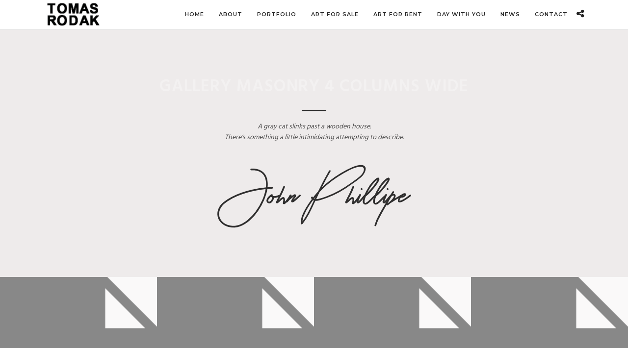

--- FILE ---
content_type: text/html; charset=UTF-8
request_url: https://www.tomasrodak.ch/galleries/gallery-masonry-4-columns-wide/
body_size: 17442
content:
<!DOCTYPE html>
<html dir="ltr" lang="de-DE" prefix="og: https://ogp.me/ns#"  data-menu="leftalign">
<head>

<link rel="profile" href="http://gmpg.org/xfn/11" />
<link rel="pingback" href="https://www.tomasrodak.ch/xmlrpc.php" />

 

<title>Gallery Masonry 4 Columns Wide - Tomas Rodak</title>

		<!-- All in One SEO 4.8.2 - aioseo.com -->
	<meta name="description" content="A gray cat slinks past a wooden house. There&#039;s something a little intimidating attempting to describe." />
	<meta name="robots" content="max-image-preview:large" />
	<link rel="canonical" href="https://www.tomasrodak.ch/galleries/gallery-masonry-4-columns-wide/" />
	<meta name="generator" content="All in One SEO (AIOSEO) 4.8.2" />
		<meta property="og:locale" content="de_DE" />
		<meta property="og:site_name" content="Tomas Rodak - TOMas Rodak photoART: Moments of beauty I have captured just for you." />
		<meta property="og:type" content="article" />
		<meta property="og:title" content="Gallery Masonry 4 Columns Wide - Tomas Rodak" />
		<meta property="og:description" content="A gray cat slinks past a wooden house. There&#039;s something a little intimidating attempting to describe." />
		<meta property="og:url" content="https://www.tomasrodak.ch/galleries/gallery-masonry-4-columns-wide/" />
		<meta property="article:published_time" content="2015-06-25T14:58:31+00:00" />
		<meta property="article:modified_time" content="2015-06-25T14:58:31+00:00" />
		<meta name="twitter:card" content="summary" />
		<meta name="twitter:title" content="Gallery Masonry 4 Columns Wide - Tomas Rodak" />
		<meta name="twitter:description" content="A gray cat slinks past a wooden house. There&#039;s something a little intimidating attempting to describe." />
		<script type="application/ld+json" class="aioseo-schema">
			{"@context":"https:\/\/schema.org","@graph":[{"@type":"BreadcrumbList","@id":"https:\/\/www.tomasrodak.ch\/galleries\/gallery-masonry-4-columns-wide\/#breadcrumblist","itemListElement":[{"@type":"ListItem","@id":"https:\/\/www.tomasrodak.ch\/#listItem","position":1,"name":"Zu Hause","item":"https:\/\/www.tomasrodak.ch\/","nextItem":{"@type":"ListItem","@id":"https:\/\/www.tomasrodak.ch\/galleries\/gallery-masonry-4-columns-wide\/#listItem","name":"Gallery Masonry 4 Columns Wide"}},{"@type":"ListItem","@id":"https:\/\/www.tomasrodak.ch\/galleries\/gallery-masonry-4-columns-wide\/#listItem","position":2,"name":"Gallery Masonry 4 Columns Wide","previousItem":{"@type":"ListItem","@id":"https:\/\/www.tomasrodak.ch\/#listItem","name":"Zu Hause"}}]},{"@type":"Person","@id":"https:\/\/www.tomasrodak.ch\/#person","name":"Tomas Rodak","image":{"@type":"ImageObject","@id":"https:\/\/www.tomasrodak.ch\/galleries\/gallery-masonry-4-columns-wide\/#personImage","url":"https:\/\/secure.gravatar.com\/avatar\/84c2326a710a55e97bfb95d427d8103e?s=96&d=mm&r=g","width":96,"height":96,"caption":"Tomas Rodak"},"sameAs":["https:\/\/www.instagram.com\/tomasrodak\/"]},{"@type":"WebPage","@id":"https:\/\/www.tomasrodak.ch\/galleries\/gallery-masonry-4-columns-wide\/#webpage","url":"https:\/\/www.tomasrodak.ch\/galleries\/gallery-masonry-4-columns-wide\/","name":"Gallery Masonry 4 Columns Wide - Tomas Rodak","description":"A gray cat slinks past a wooden house. There's something a little intimidating attempting to describe.","inLanguage":"de-DE","isPartOf":{"@id":"https:\/\/www.tomasrodak.ch\/#website"},"breadcrumb":{"@id":"https:\/\/www.tomasrodak.ch\/galleries\/gallery-masonry-4-columns-wide\/#breadcrumblist"},"datePublished":"2015-06-25T14:58:31+02:00","dateModified":"2015-06-25T14:58:31+02:00"},{"@type":"WebSite","@id":"https:\/\/www.tomasrodak.ch\/#website","url":"https:\/\/www.tomasrodak.ch\/","name":"Tomas Rodak","description":"TOMas Rodak photoART: Moments of beauty I have captured just for you.","inLanguage":"de-DE","publisher":{"@id":"https:\/\/www.tomasrodak.ch\/#person"}}]}
		</script>
		<!-- All in One SEO -->

<link rel='dns-prefetch' href='//www.tomasrodak.ch' />
<link rel='dns-prefetch' href='//www.googletagmanager.com' />
<link rel='dns-prefetch' href='//fonts.googleapis.com' />
<link rel="alternate" type="application/rss+xml" title="Tomas Rodak &raquo; Feed" href="https://www.tomasrodak.ch/feed/" />
<link rel="alternate" type="application/rss+xml" title="Tomas Rodak &raquo; Kommentar-Feed" href="https://www.tomasrodak.ch/comments/feed/" />
<meta charset="UTF-8" /><meta name="viewport" content="width=device-width, initial-scale=1, maximum-scale=1" /><meta name="format-detection" content="telephone=no"><meta property="og:type" content="article" /><meta property="og:type" content="article" /><meta property="og:title" content="Gallery Masonry 4 Columns Wide"/><meta property="og:url" content="https://www.tomasrodak.ch/galleries/gallery-masonry-4-columns-wide/"/>		<!-- This site uses the Google Analytics by MonsterInsights plugin v9.5.3 - Using Analytics tracking - https://www.monsterinsights.com/ -->
							<script src="//www.googletagmanager.com/gtag/js?id=G-RKK4TBP3XS"  data-cfasync="false" data-wpfc-render="false" type="text/javascript" async></script>
			<script data-cfasync="false" data-wpfc-render="false" type="text/javascript">
				var mi_version = '9.5.3';
				var mi_track_user = true;
				var mi_no_track_reason = '';
								var MonsterInsightsDefaultLocations = {"page_location":"https:\/\/www.tomasrodak.ch\/galleries\/gallery-masonry-4-columns-wide\/"};
				if ( typeof MonsterInsightsPrivacyGuardFilter === 'function' ) {
					var MonsterInsightsLocations = (typeof MonsterInsightsExcludeQuery === 'object') ? MonsterInsightsPrivacyGuardFilter( MonsterInsightsExcludeQuery ) : MonsterInsightsPrivacyGuardFilter( MonsterInsightsDefaultLocations );
				} else {
					var MonsterInsightsLocations = (typeof MonsterInsightsExcludeQuery === 'object') ? MonsterInsightsExcludeQuery : MonsterInsightsDefaultLocations;
				}

								var disableStrs = [
										'ga-disable-G-RKK4TBP3XS',
									];

				/* Function to detect opted out users */
				function __gtagTrackerIsOptedOut() {
					for (var index = 0; index < disableStrs.length; index++) {
						if (document.cookie.indexOf(disableStrs[index] + '=true') > -1) {
							return true;
						}
					}

					return false;
				}

				/* Disable tracking if the opt-out cookie exists. */
				if (__gtagTrackerIsOptedOut()) {
					for (var index = 0; index < disableStrs.length; index++) {
						window[disableStrs[index]] = true;
					}
				}

				/* Opt-out function */
				function __gtagTrackerOptout() {
					for (var index = 0; index < disableStrs.length; index++) {
						document.cookie = disableStrs[index] + '=true; expires=Thu, 31 Dec 2099 23:59:59 UTC; path=/';
						window[disableStrs[index]] = true;
					}
				}

				if ('undefined' === typeof gaOptout) {
					function gaOptout() {
						__gtagTrackerOptout();
					}
				}
								window.dataLayer = window.dataLayer || [];

				window.MonsterInsightsDualTracker = {
					helpers: {},
					trackers: {},
				};
				if (mi_track_user) {
					function __gtagDataLayer() {
						dataLayer.push(arguments);
					}

					function __gtagTracker(type, name, parameters) {
						if (!parameters) {
							parameters = {};
						}

						if (parameters.send_to) {
							__gtagDataLayer.apply(null, arguments);
							return;
						}

						if (type === 'event') {
														parameters.send_to = monsterinsights_frontend.v4_id;
							var hookName = name;
							if (typeof parameters['event_category'] !== 'undefined') {
								hookName = parameters['event_category'] + ':' + name;
							}

							if (typeof MonsterInsightsDualTracker.trackers[hookName] !== 'undefined') {
								MonsterInsightsDualTracker.trackers[hookName](parameters);
							} else {
								__gtagDataLayer('event', name, parameters);
							}
							
						} else {
							__gtagDataLayer.apply(null, arguments);
						}
					}

					__gtagTracker('js', new Date());
					__gtagTracker('set', {
						'developer_id.dZGIzZG': true,
											});
					if ( MonsterInsightsLocations.page_location ) {
						__gtagTracker('set', MonsterInsightsLocations);
					}
										__gtagTracker('config', 'G-RKK4TBP3XS', {"forceSSL":"true","link_attribution":"true"} );
															window.gtag = __gtagTracker;										(function () {
						/* https://developers.google.com/analytics/devguides/collection/analyticsjs/ */
						/* ga and __gaTracker compatibility shim. */
						var noopfn = function () {
							return null;
						};
						var newtracker = function () {
							return new Tracker();
						};
						var Tracker = function () {
							return null;
						};
						var p = Tracker.prototype;
						p.get = noopfn;
						p.set = noopfn;
						p.send = function () {
							var args = Array.prototype.slice.call(arguments);
							args.unshift('send');
							__gaTracker.apply(null, args);
						};
						var __gaTracker = function () {
							var len = arguments.length;
							if (len === 0) {
								return;
							}
							var f = arguments[len - 1];
							if (typeof f !== 'object' || f === null || typeof f.hitCallback !== 'function') {
								if ('send' === arguments[0]) {
									var hitConverted, hitObject = false, action;
									if ('event' === arguments[1]) {
										if ('undefined' !== typeof arguments[3]) {
											hitObject = {
												'eventAction': arguments[3],
												'eventCategory': arguments[2],
												'eventLabel': arguments[4],
												'value': arguments[5] ? arguments[5] : 1,
											}
										}
									}
									if ('pageview' === arguments[1]) {
										if ('undefined' !== typeof arguments[2]) {
											hitObject = {
												'eventAction': 'page_view',
												'page_path': arguments[2],
											}
										}
									}
									if (typeof arguments[2] === 'object') {
										hitObject = arguments[2];
									}
									if (typeof arguments[5] === 'object') {
										Object.assign(hitObject, arguments[5]);
									}
									if ('undefined' !== typeof arguments[1].hitType) {
										hitObject = arguments[1];
										if ('pageview' === hitObject.hitType) {
											hitObject.eventAction = 'page_view';
										}
									}
									if (hitObject) {
										action = 'timing' === arguments[1].hitType ? 'timing_complete' : hitObject.eventAction;
										hitConverted = mapArgs(hitObject);
										__gtagTracker('event', action, hitConverted);
									}
								}
								return;
							}

							function mapArgs(args) {
								var arg, hit = {};
								var gaMap = {
									'eventCategory': 'event_category',
									'eventAction': 'event_action',
									'eventLabel': 'event_label',
									'eventValue': 'event_value',
									'nonInteraction': 'non_interaction',
									'timingCategory': 'event_category',
									'timingVar': 'name',
									'timingValue': 'value',
									'timingLabel': 'event_label',
									'page': 'page_path',
									'location': 'page_location',
									'title': 'page_title',
									'referrer' : 'page_referrer',
								};
								for (arg in args) {
																		if (!(!args.hasOwnProperty(arg) || !gaMap.hasOwnProperty(arg))) {
										hit[gaMap[arg]] = args[arg];
									} else {
										hit[arg] = args[arg];
									}
								}
								return hit;
							}

							try {
								f.hitCallback();
							} catch (ex) {
							}
						};
						__gaTracker.create = newtracker;
						__gaTracker.getByName = newtracker;
						__gaTracker.getAll = function () {
							return [];
						};
						__gaTracker.remove = noopfn;
						__gaTracker.loaded = true;
						window['__gaTracker'] = __gaTracker;
					})();
									} else {
										console.log("");
					(function () {
						function __gtagTracker() {
							return null;
						}

						window['__gtagTracker'] = __gtagTracker;
						window['gtag'] = __gtagTracker;
					})();
									}
			</script>
				<!-- / Google Analytics by MonsterInsights -->
		<script type="text/javascript">
/* <![CDATA[ */
window._wpemojiSettings = {"baseUrl":"https:\/\/s.w.org\/images\/core\/emoji\/15.0.3\/72x72\/","ext":".png","svgUrl":"https:\/\/s.w.org\/images\/core\/emoji\/15.0.3\/svg\/","svgExt":".svg","source":{"concatemoji":"https:\/\/www.tomasrodak.ch\/wp-includes\/js\/wp-emoji-release.min.js"}};
/*! This file is auto-generated */
!function(i,n){var o,s,e;function c(e){try{var t={supportTests:e,timestamp:(new Date).valueOf()};sessionStorage.setItem(o,JSON.stringify(t))}catch(e){}}function p(e,t,n){e.clearRect(0,0,e.canvas.width,e.canvas.height),e.fillText(t,0,0);var t=new Uint32Array(e.getImageData(0,0,e.canvas.width,e.canvas.height).data),r=(e.clearRect(0,0,e.canvas.width,e.canvas.height),e.fillText(n,0,0),new Uint32Array(e.getImageData(0,0,e.canvas.width,e.canvas.height).data));return t.every(function(e,t){return e===r[t]})}function u(e,t,n){switch(t){case"flag":return n(e,"\ud83c\udff3\ufe0f\u200d\u26a7\ufe0f","\ud83c\udff3\ufe0f\u200b\u26a7\ufe0f")?!1:!n(e,"\ud83c\uddfa\ud83c\uddf3","\ud83c\uddfa\u200b\ud83c\uddf3")&&!n(e,"\ud83c\udff4\udb40\udc67\udb40\udc62\udb40\udc65\udb40\udc6e\udb40\udc67\udb40\udc7f","\ud83c\udff4\u200b\udb40\udc67\u200b\udb40\udc62\u200b\udb40\udc65\u200b\udb40\udc6e\u200b\udb40\udc67\u200b\udb40\udc7f");case"emoji":return!n(e,"\ud83d\udc26\u200d\u2b1b","\ud83d\udc26\u200b\u2b1b")}return!1}function f(e,t,n){var r="undefined"!=typeof WorkerGlobalScope&&self instanceof WorkerGlobalScope?new OffscreenCanvas(300,150):i.createElement("canvas"),a=r.getContext("2d",{willReadFrequently:!0}),o=(a.textBaseline="top",a.font="600 32px Arial",{});return e.forEach(function(e){o[e]=t(a,e,n)}),o}function t(e){var t=i.createElement("script");t.src=e,t.defer=!0,i.head.appendChild(t)}"undefined"!=typeof Promise&&(o="wpEmojiSettingsSupports",s=["flag","emoji"],n.supports={everything:!0,everythingExceptFlag:!0},e=new Promise(function(e){i.addEventListener("DOMContentLoaded",e,{once:!0})}),new Promise(function(t){var n=function(){try{var e=JSON.parse(sessionStorage.getItem(o));if("object"==typeof e&&"number"==typeof e.timestamp&&(new Date).valueOf()<e.timestamp+604800&&"object"==typeof e.supportTests)return e.supportTests}catch(e){}return null}();if(!n){if("undefined"!=typeof Worker&&"undefined"!=typeof OffscreenCanvas&&"undefined"!=typeof URL&&URL.createObjectURL&&"undefined"!=typeof Blob)try{var e="postMessage("+f.toString()+"("+[JSON.stringify(s),u.toString(),p.toString()].join(",")+"));",r=new Blob([e],{type:"text/javascript"}),a=new Worker(URL.createObjectURL(r),{name:"wpTestEmojiSupports"});return void(a.onmessage=function(e){c(n=e.data),a.terminate(),t(n)})}catch(e){}c(n=f(s,u,p))}t(n)}).then(function(e){for(var t in e)n.supports[t]=e[t],n.supports.everything=n.supports.everything&&n.supports[t],"flag"!==t&&(n.supports.everythingExceptFlag=n.supports.everythingExceptFlag&&n.supports[t]);n.supports.everythingExceptFlag=n.supports.everythingExceptFlag&&!n.supports.flag,n.DOMReady=!1,n.readyCallback=function(){n.DOMReady=!0}}).then(function(){return e}).then(function(){var e;n.supports.everything||(n.readyCallback(),(e=n.source||{}).concatemoji?t(e.concatemoji):e.wpemoji&&e.twemoji&&(t(e.twemoji),t(e.wpemoji)))}))}((window,document),window._wpemojiSettings);
/* ]]> */
</script>
<style id='wp-emoji-styles-inline-css' type='text/css'>

	img.wp-smiley, img.emoji {
		display: inline !important;
		border: none !important;
		box-shadow: none !important;
		height: 1em !important;
		width: 1em !important;
		margin: 0 0.07em !important;
		vertical-align: -0.1em !important;
		background: none !important;
		padding: 0 !important;
	}
</style>
<link rel='stylesheet' id='wp-block-library-css' href='https://www.tomasrodak.ch/wp-includes/css/dist/block-library/style.min.css' type='text/css' media='all' />
<style id='classic-theme-styles-inline-css' type='text/css'>
/*! This file is auto-generated */
.wp-block-button__link{color:#fff;background-color:#32373c;border-radius:9999px;box-shadow:none;text-decoration:none;padding:calc(.667em + 2px) calc(1.333em + 2px);font-size:1.125em}.wp-block-file__button{background:#32373c;color:#fff;text-decoration:none}
</style>
<style id='global-styles-inline-css' type='text/css'>
:root{--wp--preset--aspect-ratio--square: 1;--wp--preset--aspect-ratio--4-3: 4/3;--wp--preset--aspect-ratio--3-4: 3/4;--wp--preset--aspect-ratio--3-2: 3/2;--wp--preset--aspect-ratio--2-3: 2/3;--wp--preset--aspect-ratio--16-9: 16/9;--wp--preset--aspect-ratio--9-16: 9/16;--wp--preset--color--black: #000000;--wp--preset--color--cyan-bluish-gray: #abb8c3;--wp--preset--color--white: #ffffff;--wp--preset--color--pale-pink: #f78da7;--wp--preset--color--vivid-red: #cf2e2e;--wp--preset--color--luminous-vivid-orange: #ff6900;--wp--preset--color--luminous-vivid-amber: #fcb900;--wp--preset--color--light-green-cyan: #7bdcb5;--wp--preset--color--vivid-green-cyan: #00d084;--wp--preset--color--pale-cyan-blue: #8ed1fc;--wp--preset--color--vivid-cyan-blue: #0693e3;--wp--preset--color--vivid-purple: #9b51e0;--wp--preset--gradient--vivid-cyan-blue-to-vivid-purple: linear-gradient(135deg,rgba(6,147,227,1) 0%,rgb(155,81,224) 100%);--wp--preset--gradient--light-green-cyan-to-vivid-green-cyan: linear-gradient(135deg,rgb(122,220,180) 0%,rgb(0,208,130) 100%);--wp--preset--gradient--luminous-vivid-amber-to-luminous-vivid-orange: linear-gradient(135deg,rgba(252,185,0,1) 0%,rgba(255,105,0,1) 100%);--wp--preset--gradient--luminous-vivid-orange-to-vivid-red: linear-gradient(135deg,rgba(255,105,0,1) 0%,rgb(207,46,46) 100%);--wp--preset--gradient--very-light-gray-to-cyan-bluish-gray: linear-gradient(135deg,rgb(238,238,238) 0%,rgb(169,184,195) 100%);--wp--preset--gradient--cool-to-warm-spectrum: linear-gradient(135deg,rgb(74,234,220) 0%,rgb(151,120,209) 20%,rgb(207,42,186) 40%,rgb(238,44,130) 60%,rgb(251,105,98) 80%,rgb(254,248,76) 100%);--wp--preset--gradient--blush-light-purple: linear-gradient(135deg,rgb(255,206,236) 0%,rgb(152,150,240) 100%);--wp--preset--gradient--blush-bordeaux: linear-gradient(135deg,rgb(254,205,165) 0%,rgb(254,45,45) 50%,rgb(107,0,62) 100%);--wp--preset--gradient--luminous-dusk: linear-gradient(135deg,rgb(255,203,112) 0%,rgb(199,81,192) 50%,rgb(65,88,208) 100%);--wp--preset--gradient--pale-ocean: linear-gradient(135deg,rgb(255,245,203) 0%,rgb(182,227,212) 50%,rgb(51,167,181) 100%);--wp--preset--gradient--electric-grass: linear-gradient(135deg,rgb(202,248,128) 0%,rgb(113,206,126) 100%);--wp--preset--gradient--midnight: linear-gradient(135deg,rgb(2,3,129) 0%,rgb(40,116,252) 100%);--wp--preset--font-size--small: 13px;--wp--preset--font-size--medium: 20px;--wp--preset--font-size--large: 36px;--wp--preset--font-size--x-large: 42px;--wp--preset--spacing--20: 0.44rem;--wp--preset--spacing--30: 0.67rem;--wp--preset--spacing--40: 1rem;--wp--preset--spacing--50: 1.5rem;--wp--preset--spacing--60: 2.25rem;--wp--preset--spacing--70: 3.38rem;--wp--preset--spacing--80: 5.06rem;--wp--preset--shadow--natural: 6px 6px 9px rgba(0, 0, 0, 0.2);--wp--preset--shadow--deep: 12px 12px 50px rgba(0, 0, 0, 0.4);--wp--preset--shadow--sharp: 6px 6px 0px rgba(0, 0, 0, 0.2);--wp--preset--shadow--outlined: 6px 6px 0px -3px rgba(255, 255, 255, 1), 6px 6px rgba(0, 0, 0, 1);--wp--preset--shadow--crisp: 6px 6px 0px rgba(0, 0, 0, 1);}:where(.is-layout-flex){gap: 0.5em;}:where(.is-layout-grid){gap: 0.5em;}body .is-layout-flex{display: flex;}.is-layout-flex{flex-wrap: wrap;align-items: center;}.is-layout-flex > :is(*, div){margin: 0;}body .is-layout-grid{display: grid;}.is-layout-grid > :is(*, div){margin: 0;}:where(.wp-block-columns.is-layout-flex){gap: 2em;}:where(.wp-block-columns.is-layout-grid){gap: 2em;}:where(.wp-block-post-template.is-layout-flex){gap: 1.25em;}:where(.wp-block-post-template.is-layout-grid){gap: 1.25em;}.has-black-color{color: var(--wp--preset--color--black) !important;}.has-cyan-bluish-gray-color{color: var(--wp--preset--color--cyan-bluish-gray) !important;}.has-white-color{color: var(--wp--preset--color--white) !important;}.has-pale-pink-color{color: var(--wp--preset--color--pale-pink) !important;}.has-vivid-red-color{color: var(--wp--preset--color--vivid-red) !important;}.has-luminous-vivid-orange-color{color: var(--wp--preset--color--luminous-vivid-orange) !important;}.has-luminous-vivid-amber-color{color: var(--wp--preset--color--luminous-vivid-amber) !important;}.has-light-green-cyan-color{color: var(--wp--preset--color--light-green-cyan) !important;}.has-vivid-green-cyan-color{color: var(--wp--preset--color--vivid-green-cyan) !important;}.has-pale-cyan-blue-color{color: var(--wp--preset--color--pale-cyan-blue) !important;}.has-vivid-cyan-blue-color{color: var(--wp--preset--color--vivid-cyan-blue) !important;}.has-vivid-purple-color{color: var(--wp--preset--color--vivid-purple) !important;}.has-black-background-color{background-color: var(--wp--preset--color--black) !important;}.has-cyan-bluish-gray-background-color{background-color: var(--wp--preset--color--cyan-bluish-gray) !important;}.has-white-background-color{background-color: var(--wp--preset--color--white) !important;}.has-pale-pink-background-color{background-color: var(--wp--preset--color--pale-pink) !important;}.has-vivid-red-background-color{background-color: var(--wp--preset--color--vivid-red) !important;}.has-luminous-vivid-orange-background-color{background-color: var(--wp--preset--color--luminous-vivid-orange) !important;}.has-luminous-vivid-amber-background-color{background-color: var(--wp--preset--color--luminous-vivid-amber) !important;}.has-light-green-cyan-background-color{background-color: var(--wp--preset--color--light-green-cyan) !important;}.has-vivid-green-cyan-background-color{background-color: var(--wp--preset--color--vivid-green-cyan) !important;}.has-pale-cyan-blue-background-color{background-color: var(--wp--preset--color--pale-cyan-blue) !important;}.has-vivid-cyan-blue-background-color{background-color: var(--wp--preset--color--vivid-cyan-blue) !important;}.has-vivid-purple-background-color{background-color: var(--wp--preset--color--vivid-purple) !important;}.has-black-border-color{border-color: var(--wp--preset--color--black) !important;}.has-cyan-bluish-gray-border-color{border-color: var(--wp--preset--color--cyan-bluish-gray) !important;}.has-white-border-color{border-color: var(--wp--preset--color--white) !important;}.has-pale-pink-border-color{border-color: var(--wp--preset--color--pale-pink) !important;}.has-vivid-red-border-color{border-color: var(--wp--preset--color--vivid-red) !important;}.has-luminous-vivid-orange-border-color{border-color: var(--wp--preset--color--luminous-vivid-orange) !important;}.has-luminous-vivid-amber-border-color{border-color: var(--wp--preset--color--luminous-vivid-amber) !important;}.has-light-green-cyan-border-color{border-color: var(--wp--preset--color--light-green-cyan) !important;}.has-vivid-green-cyan-border-color{border-color: var(--wp--preset--color--vivid-green-cyan) !important;}.has-pale-cyan-blue-border-color{border-color: var(--wp--preset--color--pale-cyan-blue) !important;}.has-vivid-cyan-blue-border-color{border-color: var(--wp--preset--color--vivid-cyan-blue) !important;}.has-vivid-purple-border-color{border-color: var(--wp--preset--color--vivid-purple) !important;}.has-vivid-cyan-blue-to-vivid-purple-gradient-background{background: var(--wp--preset--gradient--vivid-cyan-blue-to-vivid-purple) !important;}.has-light-green-cyan-to-vivid-green-cyan-gradient-background{background: var(--wp--preset--gradient--light-green-cyan-to-vivid-green-cyan) !important;}.has-luminous-vivid-amber-to-luminous-vivid-orange-gradient-background{background: var(--wp--preset--gradient--luminous-vivid-amber-to-luminous-vivid-orange) !important;}.has-luminous-vivid-orange-to-vivid-red-gradient-background{background: var(--wp--preset--gradient--luminous-vivid-orange-to-vivid-red) !important;}.has-very-light-gray-to-cyan-bluish-gray-gradient-background{background: var(--wp--preset--gradient--very-light-gray-to-cyan-bluish-gray) !important;}.has-cool-to-warm-spectrum-gradient-background{background: var(--wp--preset--gradient--cool-to-warm-spectrum) !important;}.has-blush-light-purple-gradient-background{background: var(--wp--preset--gradient--blush-light-purple) !important;}.has-blush-bordeaux-gradient-background{background: var(--wp--preset--gradient--blush-bordeaux) !important;}.has-luminous-dusk-gradient-background{background: var(--wp--preset--gradient--luminous-dusk) !important;}.has-pale-ocean-gradient-background{background: var(--wp--preset--gradient--pale-ocean) !important;}.has-electric-grass-gradient-background{background: var(--wp--preset--gradient--electric-grass) !important;}.has-midnight-gradient-background{background: var(--wp--preset--gradient--midnight) !important;}.has-small-font-size{font-size: var(--wp--preset--font-size--small) !important;}.has-medium-font-size{font-size: var(--wp--preset--font-size--medium) !important;}.has-large-font-size{font-size: var(--wp--preset--font-size--large) !important;}.has-x-large-font-size{font-size: var(--wp--preset--font-size--x-large) !important;}
:where(.wp-block-post-template.is-layout-flex){gap: 1.25em;}:where(.wp-block-post-template.is-layout-grid){gap: 1.25em;}
:where(.wp-block-columns.is-layout-flex){gap: 2em;}:where(.wp-block-columns.is-layout-grid){gap: 2em;}
:root :where(.wp-block-pullquote){font-size: 1.5em;line-height: 1.6;}
</style>
<link rel='stylesheet' id='photography-reset-css-css' href='https://www.tomasrodak.ch/wp-content/themes/photography/css/reset.css' type='text/css' media='all' />
<link rel='stylesheet' id='photography-wordpress-css-css' href='https://www.tomasrodak.ch/wp-content/themes/photography/css/wordpress.css' type='text/css' media='all' />
<link rel='stylesheet' id='photography-animation-css-css' href='https://www.tomasrodak.ch/wp-content/themes/photography/css/animation.css' type='text/css' media='all' />
<link rel='stylesheet' id='photography-modulobox-css' href='https://www.tomasrodak.ch/wp-content/themes/photography/js/modulobox/modulobox.css' type='text/css' media='all' />
<link rel='stylesheet' id='photography-jquery-ui-css-css' href='https://www.tomasrodak.ch/wp-content/themes/photography/css/jqueryui/custom.css' type='text/css' media='all' />
<link rel='stylesheet' id='photography-flexslider-css' href='https://www.tomasrodak.ch/wp-content/themes/photography/js/flexslider/flexslider.css' type='text/css' media='all' />
<link rel='stylesheet' id='photography-tooltipster-css' href='https://www.tomasrodak.ch/wp-content/themes/photography/css/tooltipster.css' type='text/css' media='all' />
<link rel='stylesheet' id='photography-odometer-theme-css' href='https://www.tomasrodak.ch/wp-content/themes/photography/css/odometer-theme-minimal.css' type='text/css' media='all' />
<link rel='stylesheet' id='photography-hw-parallax.css-css' href='https://www.tomasrodak.ch/wp-content/themes/photography/css/hw-parallax.css' type='text/css' media='all' />
<link rel='stylesheet' id='photography-progressive-image-css' href='https://www.tomasrodak.ch/wp-content/themes/photography/css/progressive-image.css' type='text/css' media='all' />
<link rel='stylesheet' id='photography-screen-css' href='https://www.tomasrodak.ch/wp-content/themes/photography/css/screen.css' type='text/css' media='all' />
<link rel='stylesheet' id='photography-leftalignmenu-css' href='https://www.tomasrodak.ch/wp-content/themes/photography/css/menus/leftalignmenu.css' type='text/css' media='all' />
<link rel='stylesheet' id='photography-fonts-css' href='https://fonts.googleapis.com/css?family=Hind%3A300%2C400%2C600%2C700%2C400italic%7CMontserrat%3A300%2C400%2C600%2C700%2C400italic&#038;subset=latin%2Ccyrillic-ext%2Cgreek-ext%2Ccyrillic' type='text/css' media='all' />
<link rel='stylesheet' id='fontawesome-css' href='https://www.tomasrodak.ch/wp-content/themes/photography/css/font-awesome.min.css' type='text/css' media='all' />
<link rel='stylesheet' id='themify-icons-css' href='https://www.tomasrodak.ch/wp-content/themes/photography/css/themify-icons.css' type='text/css' media='all' />
<link rel='stylesheet' id='photography-custom-css-css' href='https://www.tomasrodak.ch/wp-admin/admin-ajax.php?action=photography_custom_css' type='text/css' media='all' />
<link rel='stylesheet' id='meks_instagram-widget-styles-css' href='https://www.tomasrodak.ch/wp-content/plugins/meks-easy-instagram-widget/css/widget.css' type='text/css' media='all' />
<link rel='stylesheet' id='photography-responsive-css-css' href='https://www.tomasrodak.ch/wp-content/themes/photography/css/grid.css' type='text/css' media='all' />
<link rel='stylesheet' id='kirki_google_fonts-css' href='https://fonts.googleapis.com/css?family=Hind%3A600%2C500%7CMontserrat%3A600%2C500&#038;subset' type='text/css' media='all' />
<link rel='stylesheet' id='kirki-styles-global-css' href='https://www.tomasrodak.ch/wp-content/themes/photography/modules/kirki/assets/css/kirki-styles.css' type='text/css' media='all' />
<style id='kirki-styles-global-inline-css' type='text/css'>
#page_content_wrapper img, .ppb_wrapper img, .portfolio_post_previous a, .portfolio_post_next a, #page_content_wrapper .inner .sidebar_wrapper .sidebar .content img, .page_content_wrapper .inner .sidebar_wrapper .sidebar .content img, .overlay_gallery_wrapper, #menu_wrapper .nav ul li ul, #menu_wrapper div .nav li ul{-webkit-border-radius:10px;-moz-border-radius:10px;border-radius:10px;}body, input[type=text], input[type=email], input[type=url], input[type=password], textarea{font-family:Hind, Helvetica, Arial, sans-serif;}body{font-size:16px;}h1, h2, h3, h4, h5, h6, h7, .post_quote_title, label, strong[itemprop="author"], #page_content_wrapper .posts.blog li a, .page_content_wrapper .posts.blog li a, .post_info_cat, .readmore{font-family:Hind, Helvetica, Arial, sans-serif;}h1, h2, h3, h4, h5, h6, h7, .odometer{font-weight:400;}h1, h2, h3, h4, h5, h6, h7{text-transform:uppercase;letter-spacing:1px;line-height:1.6;}h1{font-size:34px;}h2{font-size:30px;}h3{font-size:26px;}h4{font-size:22px;}h5{font-size:18px;}h6{font-size:16px;}body, #wrapper, #page_content_wrapper.fixed, #gallery_lightbox h2, .slider_wrapper .gallery_image_caption h2, #body_loading_screen, h3#reply-title span, .overlay_gallery_wrapper, .progress_bar_holder, .pricing_wrapper_border, .pagination a, .pagination span, #captcha-wrap .text-box input, #page_caption.split, #page_caption .bg_frame_split{background-color:#faf9f9;}#page_caption.hasbg.split{border-color:#faf9f9;}body, .pagination a, #gallery_lightbox h2, .slider_wrapper .gallery_image_caption h2, .post_info a, #page_content_wrapper.split #copyright, .page_content_wrapper.split #copyright, .ui-state-default a, .ui-state-default a:link, .ui-state-default a:visited{color:#222222;}::selection{background-color:#222222;}::-webkit-input-placeholder{color:#222222;}::-moz-placeholder{color:#222222;}:-ms-input-placeholder{color:#222222;}a{color:#222222;}.filter li a.active, #portfolio_wall_filters li a.active, #portfolio_wall_filters li a:hover, .filter li a:hover{border-color:#222222;}a:hover, a:active, .post_info_comment a i{color:#000000;}h1, h2, h3, h4, h5, h6, h7, pre, code, tt, blockquote, .post_header h5 a, .post_header h3 a, .post_header.grid h6 a, .post_header.fullwidth h4 a, .post_header h5 a, blockquote, .site_loading_logo_item i, .ppb_subtitle, .woocommerce .woocommerce-ordering select, .woocommerce #page_content_wrapper a.button, .woocommerce.columns-4 ul.products li.product a.add_to_cart_button, .woocommerce.columns-4 ul.products li.product a.add_to_cart_button:hover, .ui-accordion .ui-accordion-header a, .tabs .ui-state-active a, body.woocommerce div.product .woocommerce-tabs ul.tabs li.active a, body.woocommerce-page div.product .woocommerce-tabs ul.tabs li.active a, body.woocommerce #content div.product .woocommerce-tabs ul.tabs li.active a, body.woocommerce-page #content div.product .woocommerce-tabs ul.tabs li.active a, .woocommerce div.product .woocommerce-tabs ul.tabs li a, .post_header h5 a, .post_header h6 a{color:#222222;}body.page.page-template-gallery-archive-split-screen-php #fp-nav li .active span, body.tax-gallerycat #fp-nav li .active span, body.page.page-template-portfolio-fullscreen-split-screen-php #fp-nav li .active span, body.page.tax-portfolioset #fp-nav li .active span, body.page.page-template-gallery-archive-split-screen-php #fp-nav ul li a span, body.tax-gallerycat #fp-nav ul li a span, body.page.page-template-portfolio-fullscreen-split-screen-php #fp-nav ul li a span, body.page.tax-portfolioset #fp-nav ul li a span{background-color:#222222;}#social_share_wrapper, hr, #social_share_wrapper, .post.type-post, #page_content_wrapper .sidebar .content .sidebar_widget li h2.widgettitle, h2.widgettitle, h5.widgettitle, .comment .right, .widget_tag_cloud div a, .meta-tags a, .tag_cloud a, #footer, #post_more_wrapper, .woocommerce ul.products li.product, .woocommerce-page ul.products li.product, .woocommerce ul.products li.product .price, .woocommerce-page ul.products li.product .price, #page_content_wrapper .inner .sidebar_content, #page_content_wrapper .inner .sidebar_content.left_sidebar, .ajax_close, .ajax_next, .ajax_prev, .portfolio_next, .portfolio_prev, .portfolio_next_prev_wrapper.video .portfolio_prev, .portfolio_next_prev_wrapper.video .portfolio_next, .separated, .blog_next_prev_wrapper, #post_more_wrapper h5, #ajax_portfolio_wrapper.hidding, #ajax_portfolio_wrapper.visible, .tabs.vertical .ui-tabs-panel, .ui-tabs.vertical.right .ui-tabs-nav li, .woocommerce div.product .woocommerce-tabs ul.tabs li, .woocommerce #content div.product .woocommerce-tabs ul.tabs li, .woocommerce-page div.product .woocommerce-tabs ul.tabs li, .woocommerce-page #content div.product .woocommerce-tabs ul.tabs li, .woocommerce div.product .woocommerce-tabs .panel, .woocommerce-page div.product .woocommerce-tabs .panel, .woocommerce #content div.product .woocommerce-tabs .panel, .woocommerce-page #content div.product .woocommerce-tabs .panel, .woocommerce table.shop_table, .woocommerce-page table.shop_table, table tr td, .woocommerce .cart-collaterals .cart_totals, .woocommerce-page .cart-collaterals .cart_totals, .woocommerce .cart-collaterals .shipping_calculator, .woocommerce-page .cart-collaterals .shipping_calculator, .woocommerce .cart-collaterals .cart_totals tr td, .woocommerce .cart-collaterals .cart_totals tr th, .woocommerce-page .cart-collaterals .cart_totals tr td, .woocommerce-page .cart-collaterals .cart_totals tr th, table tr th, .woocommerce #payment, .woocommerce-page #payment, .woocommerce #payment ul.payment_methods li, .woocommerce-page #payment ul.payment_methods li, .woocommerce #payment div.form-row, .woocommerce-page #payment div.form-row, .ui-tabs li:first-child, .ui-tabs .ui-tabs-nav li, .ui-tabs.vertical .ui-tabs-nav li, .ui-tabs.vertical.right .ui-tabs-nav li.ui-state-active, .ui-tabs.vertical .ui-tabs-nav li:last-child, #page_content_wrapper .inner .sidebar_wrapper ul.sidebar_widget li.widget_nav_menu ul.menu li.current-menu-item a, .page_content_wrapper .inner .sidebar_wrapper ul.sidebar_widget li.widget_nav_menu ul.menu li.current-menu-item a, .pricing_wrapper, .pricing_wrapper li, .ui-accordion .ui-accordion-header, .ui-accordion .ui-accordion-content, #page_content_wrapper .sidebar .content .sidebar_widget li h2.widgettitle:before, h2.widgettitle:before, #autocomplete, .ppb_blog_minimal .one_third_bg, #page_content_wrapper .sidebar .content .sidebar_widget li h2.widgettitle, h2.widgettitle, h5.event_title, .tabs .ui-tabs-panel, .ui-tabs .ui-tabs-nav li, .ui-tabs li:first-child, .ui-tabs.vertical .ui-tabs-nav li:last-child, .woocommerce .woocommerce-ordering select, .woocommerce div.product .woocommerce-tabs ul.tabs li.active, .woocommerce-page div.product .woocommerce-tabs ul.tabs li.active, .woocommerce #content div.product .woocommerce-tabs ul.tabs li.active, .woocommerce-page #content div.product .woocommerce-tabs ul.tabs li.active, .woocommerce-page table.cart th, table.shop_table thead tr th, hr.title_break, .overlay_gallery_border, #page_content_wrapper.split #copyright, .page_content_wrapper.split #copyright, .post.type-post, .events.type-events, h5.event_title, .post_header h5.event_title, .client_archive_wrapper{border-color:#222222;}input[type=text], input[type=password], input[type=email], input[type=url], input[type=tel], textarea{background-color:#ffffff;color:#222222;border-color:#222222;}input[type=text]:focus, input[type=password]:focus, input[type=email]:focus, input[type=url]:focus, textarea:focus, #commentform input[type=text]:focus, #commentform input[type=email]:focus, #commentform input[type=url]:focus, #commentform textarea:focus{border-color:#999999;}input[type=text], input[type=password], input[type=email], input[type=url], input[type=tel], textarea, .woocommerce .quantity .qty{-webkit-border-radius:0px;-moz-border-radius:0px;border-radius:0px;}input[type=submit], input[type=button], a.button, .button, .woocommerce .page_slider a.button, a.button.fullwidth, .woocommerce-page div.product form.cart .button, .woocommerce #respond input#submit.alt, .woocommerce a.button.alt, .woocommerce button.button.alt, .woocommerce input.button.alt{font-family:Hind, Helvetica, Arial, sans-serif;}input[type=submit], input[type=button], a.button, .button, .pagination span, .pagination a:hover, .woocommerce .footer_bar .button, .woocommerce .footer_bar .button:hover, .woocommerce-page div.product form.cart .button, .woocommerce #respond input#submit.alt, .woocommerce a.button.alt, .woocommerce button.button.alt, .woocommerce input.button.alt, .post_type_icon, .header_cart_wrapper .cart_count{background-color:#959595;}.pagination span, .pagination a:hover{border-color:#959595;}.button.ghost, .button.ghost:hover, .button.ghost:active{color:#959595;}input[type=submit], input[type=button], a.button, .button, .pagination a:hover, .woocommerce .footer_bar .button , .woocommerce .footer_bar .button:hover, .woocommerce-page div.product form.cart .button, .woocommerce #respond input#submit.alt, .woocommerce a.button.alt, .woocommerce button.button.alt, .woocommerce input.button.alt, .post_type_icon, .woocommerce input.button.alt, .post_type_icon, .header_cart_wrapper .cart_count{color:#ffffff;}input[type=submit], input[type=button], a.button, .button, .pagination a:hover, .woocommerce .footer_bar .button , .woocommerce .footer_bar .button:hover, .woocommerce-page div.product form.cart .button, .woocommerce #respond input#submit.alt, .woocommerce a.button.alt, .woocommerce button.button.alt, .woocommerce input.button.alt, .button.ghost, .button.ghost:hover, .button.ghost:active{border-color:#959595;}input[type=submit], input[type=button], a.button, .button, .pagination a:hover, .woocommerce .footer_bar .button , .woocommerce .footer_bar .button:hover, .woocommerce-page div.product form.cart .button, .woocommerce #respond input#submit.alt, .woocommerce a.button.alt, .woocommerce button.button.alt, .woocommerce input.button.alt{font-size:13px;font-weight:600;letter-spacing:2px;text-transform:uppercase;-webkit-border-radius:0px;-moz-border-radius:0px;border-radius:0px;}.frame_top, .frame_bottom, .frame_left, .frame_right{background:#ffffff;}body.tg_boxed{background-color:#f0f0f0;}#menu_wrapper .nav ul li a, #menu_wrapper div .nav li > a{font-family:Montserrat, Helvetica, Arial, sans-serif;font-size:11px;padding-top:22px;padding-bottom:22px;font-weight:600;letter-spacing:1px;text-transform:uppercase;}#menu_wrapper .nav ul li a, #menu_wrapper div .nav li > a, .header_cart_wrapper a, #page_share, .portfolio_post_previous a, .portfolio_post_next a{color:#222222;}#mobile_nav_icon{border-color:#222222;}#menu_wrapper .nav ul li a.hover, #menu_wrapper .nav ul li a:hover, #menu_wrapper div .nav li a.hover, #menu_wrapper div .nav li a:hover, .header_cart_wrapper a:hover, #page_share:hover{color:#222222;}#menu_wrapper .nav ul li a.hover, #menu_wrapper .nav ul li a:hover, #menu_wrapper div .nav li a.hover, #menu_wrapper div .nav li a:hover{border-color:#222222;}#menu_wrapper div .nav > li.current-menu-item > a, #menu_wrapper div .nav > li.current-menu-parent > a, #menu_wrapper div .nav > li.current-menu-ancestor > a, #menu_wrapper div .nav li ul li.current-menu-item a, #menu_wrapper div .nav li.current-menu-parent  ul li.current-menu-item a, .header_cart_wrapper a:active, #page_share:active{color:#222222;}#menu_wrapper div .nav > li.current-menu-item > a, #menu_wrapper div .nav > li.current-menu-parent > a, #menu_wrapper div .nav > li.current-menu-ancestor > a, #menu_wrapper div .nav li ul li.current-menu-item a, #menu_wrapper div .nav li.current-menu-parent  ul li.current-menu-item a{border-color:#222222;}.top_bar, #page_caption, #nav_wrapper{border-color:#e1e1e1;}.top_bar, .portfolio_post_previous a, .portfolio_post_next a{background-color:#ffffff;}#menu_wrapper .nav ul li ul li a, #menu_wrapper div .nav li ul li a, #menu_wrapper div .nav li.current-menu-parent ul li a{font-size:11px;font-weight:400;letter-spacing:1px;text-transform:uppercase;}#menu_wrapper .nav ul li ul li a, #menu_wrapper div .nav li ul li a, #menu_wrapper div .nav li.current-menu-parent ul li a, #menu_wrapper div .nav li.current-menu-parent ul li.current-menu-item a, #menu_wrapper .nav ul li.megamenu ul li ul li a, #menu_wrapper div .nav li.megamenu ul li ul li a{color:#999999;}#menu_wrapper .nav ul li ul li a:hover, #menu_wrapper div .nav li ul li a:hover, #menu_wrapper div .nav li.current-menu-parent ul li a:hover, #menu_wrapper .nav ul li.megamenu ul li ul li a:hover, #menu_wrapper div .nav li.megamenu ul li ul li a:hover, #menu_wrapper .nav ul li.megamenu ul li ul li a:active, #menu_wrapper div .nav li.megamenu ul li ul li a:active, #menu_wrapper div .nav li.current-menu-parent ul li.current-menu-item  a:hover{color:#ffffff;}#menu_wrapper .nav ul li ul li a:hover, #menu_wrapper div .nav li ul li a:hover, #menu_wrapper div .nav li.current-menu-parent ul li a:hover, #menu_wrapper .nav ul li.megamenu ul li ul li a:hover, #menu_wrapper div .nav li.megamenu ul li ul li a:hover, #menu_wrapper .nav ul li.megamenu ul li ul li a:active, #menu_wrapper div .nav li.megamenu ul li ul li a:active{background:#222222;}#menu_wrapper .nav ul li ul, #menu_wrapper div .nav li ul{background:#222222;border-color:#333333;}#menu_wrapper div .nav li.megamenu ul li > a, #menu_wrapper div .nav li.megamenu ul li > a:hover, #menu_wrapper div .nav li.megamenu ul li > a:active, #menu_wrapper div .nav li.megamenu ul li.current-menu-item > a{color:#ffffff;}#menu_wrapper div .nav li.megamenu ul li{border-color:#333333;}.above_top_bar{background:#222222;}#top_menu li a, .top_contact_info, .top_contact_info i, .top_contact_info a, .top_contact_info a:hover, .top_contact_info a:active{color:#ffffff;}.mobile_menu_wrapper #searchform input[type=text]{background:#ffffff;}.mobile_menu_wrapper #searchform input[type=text], .mobile_menu_wrapper #searchform button i{color:#222222;}.mobile_menu_wrapper #searchform ::-webkit-input-placeholder{color:#222222;}.mobile_menu_wrapper #searchform ::-moz-placeholder{color:#222222;}.mobile_menu_wrapper #searchform :-ms-input-placeholder{color:#222222;}.mobile_menu_wrapper{background-color:#ffffff;}.mobile_main_nav li a, #sub_menu li a{font-family:Montserrat, Helvetica, Arial, sans-serif;font-size:11px;text-transform:uppercase;letter-spacing:1px;}.mobile_main_nav li a, #sub_menu li a, .mobile_menu_wrapper .sidebar_wrapper a, .mobile_menu_wrapper .sidebar_wrapper, #close_mobile_menu i{color:#222222;}.mobile_main_nav li a:hover, .mobile_main_nav li a:active, #sub_menu li a:hover, #sub_menu li a:active, .mobile_menu_wrapper .sidebar_wrapper h2.widgettitle{color:#222222;}#page_caption{background-color:#eeebeb;padding-top:88px;padding-bottom:92px;}#page_caption .page_title_wrapper, #portfolio_wall_filters, .portfolio_wall_filters, .page_tagline, #page_caption.hasbg .page_tagline, #page_caption.hasbg h1, h1.hasbg{text-align:center;}#page_caption .page_title_wrapper, #page_caption.hasbg.middle .page_title_wrapper{width:65%;}#page_caption h1, .ppb_title, #page_caption.hasbg h1, h1.hasbg{font-size:35px;line-height:1.6;}#page_caption h1, .ppb_title, .post_caption h1, #page_caption.hasbg h1, h1.hasbg{font-weight:600;text-transform:uppercase;letter-spacing:1px;}#page_caption h1, .ppb_title, .post_caption h1{color:#f3f1f1;}#page_caption.hasbg{height:100vh;}#page_caption.hasbg h1, h1.hasbg{font-size:75px;}h2.ppb_title{font-size:47px;font-weight:400;text-transform:uppercase;letter-spacing:1px;line-height:1.6;}.page_tagline, .post_header .post_detail, .recent_post_detail, .post_detail, .thumb_content span, .portfolio_desc .portfolio_excerpt, .testimonial_customer_position, .testimonial_customer_company{color:#222222;}.page_tagline, .post_header .post_detail, .recent_post_detail, .post_detail, .thumb_content span, .portfolio_desc .portfolio_excerpt, .testimonial_customer_position, .testimonial_customer_company, .page_tagline, #page_caption.hasbg .page_tagline{font-size:14px;}.page_tagline, .page_tagline, #page_caption.hasbg .page_tagline{font-weight:400;}.post_header .post_detail, .recent_post_detail, .post_detail, .thumb_content span, .portfolio_desc .portfolio_excerpt, .testimonial_customer_position, .testimonial_customer_company, .page_tagline, #page_caption.hasbg .page_tagline{letter-spacing:0px;text-transform:none;}.page_tagline, .ppb_header_content, .page_tagline, #page_caption.hasbg .page_tagline{font-style:italic;}#page_content_wrapper .sidebar .content .sidebar_widget li h2.widgettitle, h2.widgettitle, h5.widgettitle{font-family:Montserrat, Helvetica, Arial, sans-serif;font-size:11px;font-weight:400;letter-spacing:2px;text-transform:uppercase;color:#222222;}#page_content_wrapper .sidebar .content .sidebar_widget li h2.widgettitle, h2.widgettitle, h5.widgettitle, #page_content_wrapper .sidebar .content .sidebar_widget li.widget_archive, .page_content_wrapper .sidebar .content .sidebar_widget li.widget_archive, #page_content_wrapper .sidebar .content .sidebar_widget li.widget_categories, .page_content_wrapper .sidebar .content .sidebar_widget, #page_content_wrapper .sidebar .content .sidebar_widget li.widget_product_categories, .page_content_wrapper .sidebar .content .sidebar_widget li.widget_product_categories{text-align:center;}#page_content_wrapper .inner .sidebar_wrapper .sidebar .content, .page_content_wrapper .inner .sidebar_wrapper .sidebar .content{color:#222222;}#page_content_wrapper .inner .sidebar_wrapper a, .page_content_wrapper .inner .sidebar_wrapper a{color:#222222;}#page_content_wrapper .inner .sidebar_wrapper a:hover, #page_content_wrapper .inner .sidebar_wrapper a:active, .page_content_wrapper .inner .sidebar_wrapper a:hover, .page_content_wrapper .inner .sidebar_wrapper a:active{color:#999999;}#footer{padding-top:50px;padding-bottom:50px;color:#222222;}.footer_bar{background-color:#ffffff;}#footer a, #footer a:active{color:#222222;}#footer a:hover{color:#222222;}.footer_bar, .footer_bar_wrapper{border-color:#ffffff;}.footer_bar_wrapper{background:#ffffff;}#copyright{color:#222222;}#copyright a, #copyright a:active, #footer_menu li a, .footer_bar_wrapper .social_wrapper ul li a{color:#222222;}#copyright a:hover, .social_wrapper ul li a:hover, #footer_menu li a:hover{color:#222222;}.gallery_archive_desc h4, #fullpage .section.gallery_archive.center_display .gallery_archive_desc h2{font-weight:400;letter-spacing:1px;text-transform:uppercase;}.two_cols.gallery .element .portfolio_title h5, .three_cols.gallery .element .portfolio_title h5, .four_cols.gallery .element .center_display .portfolio_title .table .cell h5, .five_cols.gallery .element .center_display .portfolio_title .table .cell h5, .portfolio_desc.portfolio2 h5, .portfolio_desc.portfolio3 h5, .portfolio_desc.portfolio4 h5, #fullpage .section.gallery_archive.center_display.fullpage_portfolio .gallery_archive_desc h2{font-weight:500;letter-spacing:1px;text-transform:uppercase;}.post_info_cat, .post_info_cat a{color:#ca9f5c;}.post_header h5, .post_button_wrapper, h6.subtitle, .post_caption h1, #page_content_wrapper .posts.blog li a, .page_content_wrapper .posts.blog li a, #post_featured_slider li .slider_image .slide_post h2, .post_header.grid h6, .blog_minimal_wrapper .content h4{font-weight:400;letter-spacing:0px;text-transform:uppercase;}.post_header h5, .post_button_wrapper, h6.subtitle, .post_caption, #page_content_wrapper .posts.blog li a, .page_content_wrapper .posts.blog li a, .post_header_title, #respond h3, #respond .comment-notes, .post_header.grid{text-align:center;}.post_caption h1{font-size:34px;line-height:1.6;}
</style>
<script type="text/javascript" src="https://www.tomasrodak.ch/wp-content/plugins/google-analytics-for-wordpress/assets/js/frontend-gtag.min.js" id="monsterinsights-frontend-script-js" async="async" data-wp-strategy="async"></script>
<script data-cfasync="false" data-wpfc-render="false" type="text/javascript" id='monsterinsights-frontend-script-js-extra'>/* <![CDATA[ */
var monsterinsights_frontend = {"js_events_tracking":"true","download_extensions":"doc,pdf,ppt,zip,xls,docx,pptx,xlsx","inbound_paths":"[{\"path\":\"\\\/go\\\/\",\"label\":\"affiliate\"},{\"path\":\"\\\/recommend\\\/\",\"label\":\"affiliate\"}]","home_url":"https:\/\/www.tomasrodak.ch","hash_tracking":"false","v4_id":"G-RKK4TBP3XS"};/* ]]> */
</script>
<script type="text/javascript" src="https://www.tomasrodak.ch/wp-includes/js/jquery/jquery.min.js" id="jquery-core-js"></script>
<script type="text/javascript" src="https://www.tomasrodak.ch/wp-includes/js/jquery/jquery-migrate.min.js" id="jquery-migrate-js"></script>

<!-- Von Site Kit hinzugefügtes Google-Analytics-Snippet -->
<script type="text/javascript" src="https://www.googletagmanager.com/gtag/js?id=UA-255039072-1" id="google_gtagjs-js" async></script>
<script type="text/javascript" id="google_gtagjs-js-after">
/* <![CDATA[ */
window.dataLayer = window.dataLayer || [];function gtag(){dataLayer.push(arguments);}
gtag('set', 'linker', {"domains":["www.tomasrodak.ch"]} );
gtag("js", new Date());
gtag("set", "developer_id.dZTNiMT", true);
gtag("config", "UA-255039072-1", {"anonymize_ip":true});
gtag("config", "G-B5Z5D1W4VE");
/* ]]> */
</script>

<!-- Ende des von Site Kit hinzugefügten Google-Analytics-Snippets -->
<link rel="https://api.w.org/" href="https://www.tomasrodak.ch/wp-json/" /><link rel="EditURI" type="application/rsd+xml" title="RSD" href="https://www.tomasrodak.ch/xmlrpc.php?rsd" />
<meta name="generator" content="WordPress 6.6.1" />
<link rel='shortlink' href='https://www.tomasrodak.ch/?p=1340' />
<link rel="alternate" title="oEmbed (JSON)" type="application/json+oembed" href="https://www.tomasrodak.ch/wp-json/oembed/1.0/embed?url=https%3A%2F%2Fwww.tomasrodak.ch%2Fgalleries%2Fgallery-masonry-4-columns-wide%2F" />
<link rel="alternate" title="oEmbed (XML)" type="text/xml+oembed" href="https://www.tomasrodak.ch/wp-json/oembed/1.0/embed?url=https%3A%2F%2Fwww.tomasrodak.ch%2Fgalleries%2Fgallery-masonry-4-columns-wide%2F&#038;format=xml" />
<meta name="generator" content="Site Kit by Google 1.102.0" /><style type="text/css">.recentcomments a{display:inline !important;padding:0 !important;margin:0 !important;}</style><meta name="generator" content="Powered by Slider Revolution 6.6.13 - responsive, Mobile-Friendly Slider Plugin for WordPress with comfortable drag and drop interface." />
<link rel="icon" href="https://www.tomasrodak.ch/wp-content/uploads/2015/06/cropped-1_FLOWERMINIMALIST-Sensor-Retusche-32x32.jpg" sizes="32x32" />
<link rel="icon" href="https://www.tomasrodak.ch/wp-content/uploads/2015/06/cropped-1_FLOWERMINIMALIST-Sensor-Retusche-192x192.jpg" sizes="192x192" />
<link rel="apple-touch-icon" href="https://www.tomasrodak.ch/wp-content/uploads/2015/06/cropped-1_FLOWERMINIMALIST-Sensor-Retusche-180x180.jpg" />
<meta name="msapplication-TileImage" content="https://www.tomasrodak.ch/wp-content/uploads/2015/06/cropped-1_FLOWERMINIMALIST-Sensor-Retusche-270x270.jpg" />
<script>function setREVStartSize(e){
			//window.requestAnimationFrame(function() {
				window.RSIW = window.RSIW===undefined ? window.innerWidth : window.RSIW;
				window.RSIH = window.RSIH===undefined ? window.innerHeight : window.RSIH;
				try {
					var pw = document.getElementById(e.c).parentNode.offsetWidth,
						newh;
					pw = pw===0 || isNaN(pw) || (e.l=="fullwidth" || e.layout=="fullwidth") ? window.RSIW : pw;
					e.tabw = e.tabw===undefined ? 0 : parseInt(e.tabw);
					e.thumbw = e.thumbw===undefined ? 0 : parseInt(e.thumbw);
					e.tabh = e.tabh===undefined ? 0 : parseInt(e.tabh);
					e.thumbh = e.thumbh===undefined ? 0 : parseInt(e.thumbh);
					e.tabhide = e.tabhide===undefined ? 0 : parseInt(e.tabhide);
					e.thumbhide = e.thumbhide===undefined ? 0 : parseInt(e.thumbhide);
					e.mh = e.mh===undefined || e.mh=="" || e.mh==="auto" ? 0 : parseInt(e.mh,0);
					if(e.layout==="fullscreen" || e.l==="fullscreen")
						newh = Math.max(e.mh,window.RSIH);
					else{
						e.gw = Array.isArray(e.gw) ? e.gw : [e.gw];
						for (var i in e.rl) if (e.gw[i]===undefined || e.gw[i]===0) e.gw[i] = e.gw[i-1];
						e.gh = e.el===undefined || e.el==="" || (Array.isArray(e.el) && e.el.length==0)? e.gh : e.el;
						e.gh = Array.isArray(e.gh) ? e.gh : [e.gh];
						for (var i in e.rl) if (e.gh[i]===undefined || e.gh[i]===0) e.gh[i] = e.gh[i-1];
											
						var nl = new Array(e.rl.length),
							ix = 0,
							sl;
						e.tabw = e.tabhide>=pw ? 0 : e.tabw;
						e.thumbw = e.thumbhide>=pw ? 0 : e.thumbw;
						e.tabh = e.tabhide>=pw ? 0 : e.tabh;
						e.thumbh = e.thumbhide>=pw ? 0 : e.thumbh;
						for (var i in e.rl) nl[i] = e.rl[i]<window.RSIW ? 0 : e.rl[i];
						sl = nl[0];
						for (var i in nl) if (sl>nl[i] && nl[i]>0) { sl = nl[i]; ix=i;}
						var m = pw>(e.gw[ix]+e.tabw+e.thumbw) ? 1 : (pw-(e.tabw+e.thumbw)) / (e.gw[ix]);
						newh =  (e.gh[ix] * m) + (e.tabh + e.thumbh);
					}
					var el = document.getElementById(e.c);
					if (el!==null && el) el.style.height = newh+"px";
					el = document.getElementById(e.c+"_wrapper");
					if (el!==null && el) {
						el.style.height = newh+"px";
						el.style.display = "block";
					}
				} catch(e){
					console.log("Failure at Presize of Slider:" + e)
				}
			//});
		  };</script>
</head>

<body class="galleries-template-default single single-galleries postid-1340 metro-white">

		<input type="hidden" id="pp_menu_layout" name="pp_menu_layout" value="leftalign"/>
	<input type="hidden" id="pp_enable_right_click" name="pp_enable_right_click" value=""/>
	<input type="hidden" id="pp_enable_dragging" name="pp_enable_dragging" value=""/>
	<input type="hidden" id="pp_image_path" name="pp_image_path" value="https://www.tomasrodak.ch/wp-content/themes/photography/images/"/>
	<input type="hidden" id="pp_homepage_url" name="pp_homepage_url" value="https://www.tomasrodak.ch/"/>
	<input type="hidden" id="photography_ajax_search" name="photography_ajax_search" value="1"/>
	<input type="hidden" id="pp_fixed_menu" name="pp_fixed_menu" value=""/>
	<input type="hidden" id="tg_sidebar_sticky" name="tg_sidebar_sticky" value=""/>
	<input type="hidden" id="pp_topbar" name="pp_topbar" value=""/>
	<input type="hidden" id="post_client_column" name="post_client_column" value="4"/>
	<input type="hidden" id="pp_back" name="pp_back" value="Back"/>
	<input type="hidden" id="pp_page_title_img_blur" name="pp_page_title_img_blur" value="1"/>
	<input type="hidden" id="tg_portfolio_filterable_link" name="tg_portfolio_filterable_link" value=""/>
	<input type="hidden" id="tg_flow_enable_reflection" name="tg_flow_enable_reflection" value=""/>
	<input type="hidden" id="tg_lightbox_skin" name="tg_lightbox_skin" value="metro-white"/>
	<input type="hidden" id="tg_lightbox_thumbnails" name="tg_lightbox_thumbnails" value="horizontal"/>
	<input type="hidden" id="tg_lightbox_opacity" name="tg_lightbox_opacity" value="0.95"/>
	<input type="hidden" id="tg_lightbox_enable" name="tg_lightbox_enable" value="1"/>
	<input type="hidden" id="tg_lightbox_plugin" name="tg_lightbox_plugin" value="modulobox"/>
	<input type="hidden" id="tg_lightbox_timer" name="tg_lightbox_timer" value="7000"/>
		<input type="hidden" id="tg_modulobox_thumbnails" name="tg_modulobox_thumbnails" value="thumbnail"/>
	<input type="hidden" id="tg_modulobox_share_on_string" name="tg_modulobox_share_on_string" value="Share On"/>
		<input type="hidden" id="tg_fixed_menu_color" name="tg_fixed_menu_color" value="dark"/>
	
		<input type="hidden" id="tg_live_builder" name="tg_live_builder" value="0"/>
	
		<input type="hidden" id="pp_footer_style" name="pp_footer_style" value=""/>
	
	<!-- Begin mobile menu -->
<a id="close_mobile_menu" href="javascript:;"></a>

<div class="mobile_menu_wrapper">
    	<form method="get" name="searchform" id="searchform" action="https://www.tomasrodak.ch//">
	    <div>
	    	<input type="text" value="" name="s" id="s" autocomplete="off" placeholder="Search..."/>
	    	<button>
	        	<i class="fa fa-search"></i>
	        </button>
	    </div>
	    <div id="autocomplete"></div>
	</form>
		
		
		
    <div class="menu-main-menu-container"><ul id="mobile_main_menu" class="mobile_main_nav"><li id="menu-item-5731" class="menu-item menu-item-type-post_type menu-item-object-page menu-item-home menu-item-5731"><a href="https://www.tomasrodak.ch/">HOME</a></li>
<li id="menu-item-5778" class="menu-item menu-item-type-post_type menu-item-object-page menu-item-5778"><a href="https://www.tomasrodak.ch/about-me/">ABOUT</a></li>
<li id="menu-item-4075" class="menu-item menu-item-type-post_type menu-item-object-page menu-item-4075"><a href="https://www.tomasrodak.ch/portfolio/">PORTFOLIO</a></li>
<li id="menu-item-5924" class="menu-item menu-item-type-post_type menu-item-object-page menu-item-5924"><a href="https://www.tomasrodak.ch/art-for-sale/">ART for SALE</a></li>
<li id="menu-item-5783" class="menu-item menu-item-type-post_type menu-item-object-page menu-item-5783"><a href="https://www.tomasrodak.ch/artforrent/">Art for RENT</a></li>
<li id="menu-item-5930" class="menu-item menu-item-type-post_type menu-item-object-page menu-item-5930"><a href="https://www.tomasrodak.ch/day-with-you/">DAY with YOU</a></li>
<li id="menu-item-5972" class="menu-item menu-item-type-post_type menu-item-object-page menu-item-5972"><a href="https://www.tomasrodak.ch/?page_id=1201">News</a></li>
<li id="menu-item-5776" class="menu-item menu-item-type-post_type menu-item-object-page menu-item-5776"><a href="https://www.tomasrodak.ch/contact/">Contact</a></li>
</ul></div>    
    <!-- Begin side menu sidebar -->
    <div class="page_content_wrapper">
    	<div class="sidebar_wrapper">
            <div class="sidebar">
            
            	<div class="content">
            
            		<ul class="sidebar_widget">
            		            		</ul>
            	
            	</div>
        
            </div>
    	</div>
    </div>
    <!-- End side menu sidebar -->
</div>
<!-- End mobile menu -->
	<!-- Begin template wrapper -->
		<div id="wrapper" >
	
	
<div class="header_style_wrapper">
<!-- End top bar -->

<div class="top_bar ">
    <div class="standard_wrapper">
    	<!-- Begin logo -->
    	<div id="logo_wrapper">
    	
    	    	<div id="logo_normal" class="logo_container">
    		<div class="logo_align">
	    	    <a id="custom_logo" class="logo_wrapper default" href="https://www.tomasrodak.ch/">
	    	    						<img src="https://www.tomasrodak.ch/wp-content/uploads/2020/02/LogoTomas.jpg" alt="Tomas Rodak" width="113" height="59"/>
						    	    </a>
    		</div>
    	</div>
    	    	
    	    	<div id="logo_transparent" class="logo_container">
    		<div class="logo_align">
	    	    <a id="custom_logo_transparent" class="logo_wrapper hidden" href="https://www.tomasrodak.ch/">
	    	    						<img src="https://www.tomasrodak.ch/wp-content/uploads/2019/11/TomasRodakLogo.gif" alt="Tomas Rodak" width="113" height="59"/>
						    	    </a>
    		</div>
    	</div>
    	    	<!-- End logo -->
    	
        <div id="menu_wrapper">
	        <div id="nav_wrapper">
	        	<div class="nav_wrapper_inner">
	        		<div id="menu_border_wrapper">
	        			<div class="menu-main-menu-container"><ul id="main_menu" class="nav"><li class="menu-item menu-item-type-post_type menu-item-object-page menu-item-home menu-item-5731"><a href="https://www.tomasrodak.ch/">HOME</a></li>
<li class="menu-item menu-item-type-post_type menu-item-object-page menu-item-5778"><a href="https://www.tomasrodak.ch/about-me/">ABOUT</a></li>
<li class="menu-item menu-item-type-post_type menu-item-object-page menu-item-4075"><a href="https://www.tomasrodak.ch/portfolio/">PORTFOLIO</a></li>
<li class="menu-item menu-item-type-post_type menu-item-object-page menu-item-5924"><a href="https://www.tomasrodak.ch/art-for-sale/">ART for SALE</a></li>
<li class="menu-item menu-item-type-post_type menu-item-object-page menu-item-5783"><a href="https://www.tomasrodak.ch/artforrent/">Art for RENT</a></li>
<li class="menu-item menu-item-type-post_type menu-item-object-page menu-item-5930"><a href="https://www.tomasrodak.ch/day-with-you/">DAY with YOU</a></li>
<li class="menu-item menu-item-type-post_type menu-item-object-page menu-item-5972"><a href="https://www.tomasrodak.ch/?page_id=1201">News</a></li>
<li class="menu-item menu-item-type-post_type menu-item-object-page menu-item-5776"><a href="https://www.tomasrodak.ch/contact/">Contact</a></li>
</ul></div>	        		</div>
	        	</div>
	        	
	        	<!-- Begin right corner buttons -->
		    	<div id="logo_right_button">
		    							<div class="post_share_wrapper">
						<a id="page_share" class="tooltip" href="javascript:;" title="Share"><i class="fa fa-share-alt"></i></a>
					</div>
							    	
		    							
							    	
			    	<!-- Begin side menu -->
					<a href="javascript:;" id="mobile_nav_icon"></a>
					<!-- End side menu -->
					
		    	</div>
		    	<!-- End right corner buttons -->
	        </div>
	        <!-- End main nav -->
        </div>
        
    	</div>
		</div>
    </div>
</div>
<div id="page_caption" class="single_gallery    wide">
	
			<div id="bg_blurred" style="background-image:url(https://www.tomasrodak.ch/wp-admin/admin-ajax.php?action=photography_blurred&src=);"></div>
		
	<div class="page_title_wrapper">
		<div class="page_title_inner ">
			<h1>Gallery Masonry 4 Columns Wide</h1>
					    			    		<hr class="title_break">
		    			    	<div class="page_tagline">
		    		A gray cat slinks past a wooden house. <br />There's something a little intimidating attempting to describe.
<br /><br /><br /><img src="http://themes.themegoods.com/photography/demo1/wp-content/uploads/2015/09/signature.png" alt="" />		    	</div>
		    		</div>
	</div>
</div>

<!-- Begin content -->
<div id="page_content_wrapper" class="wide">
        <div class="gallery_cols_content standard_wrapper">
	        	    </div>

<div class="inner">

	<div class="inner_wrapper nopadding">
	
	<div id="page_main_content" class="sidebar_content full_width nopadding fixed_column">
	
	<div id="portfolio_filter_wrapper" class="masonry gallery four_cols portfolio-content section content clearfix wide" data-columns="4" data-gutter="0" data-filter="" data-next-action="photography_script_gallery_masonry" data-type="masonry" data-layout="wide" data-page-id="1340">
	
		<div class="element grid classic4_cols kenburns">
	
		<div class="one_fourth gallery4 static filterable gallery_type animated1" data-id="post-1">
		
					
			    <a data-rel="photography_gallery_1340" data-title="" data-desc="" data-thumb="https://www.tomasrodak.ch/wp-includes/images/media/default.svg" href="https://www.tomasrodak.ch/wp-includes/images/media/default.svg"  class="fancy-gallery">
			        <img src="https://www.tomasrodak.ch/wp-includes/images/media/default.svg" alt="" class="preview" />
			    </a>
					
		</div>
		
	</div>
		<div class="element grid classic4_cols kenburns">
	
		<div class="one_fourth gallery4 static filterable gallery_type animated2" data-id="post-2">
		
					
			    <a data-rel="photography_gallery_1340" data-title="" data-desc="" data-thumb="https://www.tomasrodak.ch/wp-includes/images/media/default.svg" href="https://www.tomasrodak.ch/wp-includes/images/media/default.svg"  class="fancy-gallery">
			        <img src="https://www.tomasrodak.ch/wp-includes/images/media/default.svg" alt="" class="preview" />
			    </a>
					
		</div>
		
	</div>
		<div class="element grid classic4_cols kenburns">
	
		<div class="one_fourth gallery4 static filterable gallery_type animated3" data-id="post-3">
		
					
			    <a data-rel="photography_gallery_1340" data-title="" data-desc="" data-thumb="https://www.tomasrodak.ch/wp-includes/images/media/default.svg" href="https://www.tomasrodak.ch/wp-includes/images/media/default.svg"  class="fancy-gallery">
			        <img src="https://www.tomasrodak.ch/wp-includes/images/media/default.svg" alt="" class="preview" />
			    </a>
					
		</div>
		
	</div>
		<div class="element grid classic4_cols kenburns">
	
		<div class="one_fourth gallery4 static filterable gallery_type animated4" data-id="post-4">
		
					
			    <a data-rel="photography_gallery_1340" data-title="" data-desc="" data-thumb="https://www.tomasrodak.ch/wp-includes/images/media/default.svg" href="https://www.tomasrodak.ch/wp-includes/images/media/default.svg"  class="fancy-gallery">
			        <img src="https://www.tomasrodak.ch/wp-includes/images/media/default.svg" alt="" class="preview" />
			    </a>
					
		</div>
		
	</div>
		<div class="element grid classic4_cols kenburns">
	
		<div class="one_fourth gallery4 static filterable gallery_type animated5" data-id="post-5">
		
					
			    <a data-rel="photography_gallery_1340" data-title="" data-desc="" data-thumb="https://www.tomasrodak.ch/wp-includes/images/media/default.svg" href="https://www.tomasrodak.ch/wp-includes/images/media/default.svg"  class="fancy-gallery">
			        <img src="https://www.tomasrodak.ch/wp-includes/images/media/default.svg" alt="" class="preview" />
			    </a>
					
		</div>
		
	</div>
		<div class="element grid classic4_cols kenburns">
	
		<div class="one_fourth gallery4 static filterable gallery_type animated6" data-id="post-6">
		
					
			    <a data-rel="photography_gallery_1340" data-title="" data-desc="" data-thumb="https://www.tomasrodak.ch/wp-includes/images/media/default.svg" href="https://www.tomasrodak.ch/wp-includes/images/media/default.svg"  class="fancy-gallery">
			        <img src="https://www.tomasrodak.ch/wp-includes/images/media/default.svg" alt="" class="preview" />
			    </a>
					
		</div>
		
	</div>
		<div class="element grid classic4_cols kenburns">
	
		<div class="one_fourth gallery4 static filterable gallery_type animated7" data-id="post-7">
		
					
			    <a data-rel="photography_gallery_1340" data-title="" data-desc="" data-thumb="https://www.tomasrodak.ch/wp-includes/images/media/default.svg" href="https://www.tomasrodak.ch/wp-includes/images/media/default.svg"  class="fancy-gallery">
			        <img src="https://www.tomasrodak.ch/wp-includes/images/media/default.svg" alt="" class="preview" />
			    </a>
					
		</div>
		
	</div>
		<div class="element grid classic4_cols kenburns">
	
		<div class="one_fourth gallery4 static filterable gallery_type animated8" data-id="post-8">
		
					
			    <a data-rel="photography_gallery_1340" data-title="" data-desc="" data-thumb="https://www.tomasrodak.ch/wp-includes/images/media/default.svg" href="https://www.tomasrodak.ch/wp-includes/images/media/default.svg"  class="fancy-gallery">
			        <img src="https://www.tomasrodak.ch/wp-includes/images/media/default.svg" alt="" class="preview" />
			    </a>
					
		</div>
		
	</div>
		<div class="element grid classic4_cols kenburns">
	
		<div class="one_fourth gallery4 static filterable gallery_type animated9" data-id="post-9">
		
					
			    <a data-rel="photography_gallery_1340" data-title="" data-desc="" data-thumb="https://www.tomasrodak.ch/wp-includes/images/media/default.svg" href="https://www.tomasrodak.ch/wp-includes/images/media/default.svg"  class="fancy-gallery">
			        <img src="https://www.tomasrodak.ch/wp-includes/images/media/default.svg" alt="" class="preview" />
			    </a>
					
		</div>
		
	</div>
		<div class="element grid classic4_cols kenburns">
	
		<div class="one_fourth gallery4 static filterable gallery_type animated10" data-id="post-10">
		
					
			    <a data-rel="photography_gallery_1340" data-title="" data-desc="" data-thumb="https://www.tomasrodak.ch/wp-includes/images/media/default.svg" href="https://www.tomasrodak.ch/wp-includes/images/media/default.svg"  class="fancy-gallery">
			        <img src="https://www.tomasrodak.ch/wp-includes/images/media/default.svg" alt="" class="preview" />
			    </a>
					
		</div>
		
	</div>
		<div class="element grid classic4_cols kenburns">
	
		<div class="one_fourth gallery4 static filterable gallery_type animated11" data-id="post-11">
		
					
			    <a data-rel="photography_gallery_1340" data-title="" data-desc="" data-thumb="https://www.tomasrodak.ch/wp-includes/images/media/default.svg" href="https://www.tomasrodak.ch/wp-includes/images/media/default.svg"  class="fancy-gallery">
			        <img src="https://www.tomasrodak.ch/wp-includes/images/media/default.svg" alt="" class="preview" />
			    </a>
					
		</div>
		
	</div>
		<div class="element grid classic4_cols kenburns">
	
		<div class="one_fourth gallery4 static filterable gallery_type animated12" data-id="post-12">
		
					
			    <a data-rel="photography_gallery_1340" data-title="" data-desc="" data-thumb="https://www.tomasrodak.ch/wp-includes/images/media/default.svg" href="https://www.tomasrodak.ch/wp-includes/images/media/default.svg"  class="fancy-gallery">
			        <img src="https://www.tomasrodak.ch/wp-includes/images/media/default.svg" alt="" class="preview" />
			    </a>
					
		</div>
		
	</div>
		<div class="element grid classic4_cols kenburns">
	
		<div class="one_fourth gallery4 static filterable gallery_type animated13" data-id="post-13">
		
					
			    <a data-rel="photography_gallery_1340" data-title="" data-desc="" data-thumb="https://www.tomasrodak.ch/wp-includes/images/media/default.svg" href="https://www.tomasrodak.ch/wp-includes/images/media/default.svg"  class="fancy-gallery">
			        <img src="https://www.tomasrodak.ch/wp-includes/images/media/default.svg" alt="" class="preview" />
			    </a>
					
		</div>
		
	</div>
		<div class="element grid classic4_cols kenburns">
	
		<div class="one_fourth gallery4 static filterable gallery_type animated14" data-id="post-14">
		
					
			    <a data-rel="photography_gallery_1340" data-title="" data-desc="" data-thumb="https://www.tomasrodak.ch/wp-includes/images/media/default.svg" href="https://www.tomasrodak.ch/wp-includes/images/media/default.svg"  class="fancy-gallery">
			        <img src="https://www.tomasrodak.ch/wp-includes/images/media/default.svg" alt="" class="preview" />
			    </a>
					
		</div>
		
	</div>
		<div class="element grid classic4_cols kenburns">
	
		<div class="one_fourth gallery4 static filterable gallery_type animated15" data-id="post-15">
		
					
			    <a data-rel="photography_gallery_1340" data-title="" data-desc="" data-thumb="https://www.tomasrodak.ch/wp-includes/images/media/default.svg" href="https://www.tomasrodak.ch/wp-includes/images/media/default.svg"  class="fancy-gallery">
			        <img src="https://www.tomasrodak.ch/wp-includes/images/media/default.svg" alt="" class="preview" />
			    </a>
					
		</div>
		
	</div>
			
	</div>
	
		
	</div>

</div>
</div>

</div>


<div class="footer_bar   noborder">

	
	<div class="footer_bar_wrapper ">
					<div class="social_wrapper">
			    <ul>
			    				    				    				    				    				    				    				    				    				        			        <li class="instagram"><a target="_blank" title="Instagram" href="//instagram.com/tomasrodak"><i class="fa fa-instagram"></i></a></li>
			        			        			        <li class="behance"><a target="_blank" title="Behance" href="//behance.net/tomasrodakch"><i class="fa fa-behance-square"></i></a></li>
			        			        			    </ul>
			</div>
			    <div id="copyright">© Copyright Tomas Rodak</div><br class="clear"/>	    
	    	    	<a id="toTop"><i class="fa fa-angle-up"></i></a>
	    	</div>
</div>

</div>


<div id="overlay_background">
		<div id="fullscreen_share_wrapper">
		<div class="fullscreen_share_content">
	<div id="social_share_wrapper">
	<ul>
		<li><a class="tooltip" title="Share On Facebook" target="_blank" href="https://www.facebook.com/sharer/sharer.php?u=https://www.tomasrodak.ch/galleries/gallery-masonry-4-columns-wide/"><i class="fa fa-facebook marginright"></i></a></li>
		<li><a class="tooltip" title="Share On Twitter" target="_blank" href="https://twitter.com/intent/tweet?original_referer=https://www.tomasrodak.ch/galleries/gallery-masonry-4-columns-wide/&amp;url=https://www.tomasrodak.ch/galleries/gallery-masonry-4-columns-wide/"><i class="fa fa-twitter marginright"></i></a></li>
		<li><a class="tooltip" title="Share On Pinterest" target="_blank" href="https://www.pinterest.com/pin/create/button/?url=https%3A%2F%2Fwww.tomasrodak.ch%2Fgalleries%2Fgallery-masonry-4-columns-wide%2F&amp;media=https%3A%2F%2Fwww.tomasrodak.ch%2Fwp-includes%2Fimages%2Fmedia%2Fdefault.svg"><i class="fa fa-pinterest marginright"></i></a></li>
		<li><a class="tooltip" title="Share by Email" href="mailto:?Subject=Gallery Masonry 4 Columns Wide&amp;Body=Gallery Masonry 4 Columns Wide&nbsp;https://www.tomasrodak.ch/galleries/gallery-masonry-4-columns-wide/"><i class="fa fa-envelope marginright"></i></a></li>
	</ul>
</div>		</div>
	</div>
	</div>




		<script>
			window.RS_MODULES = window.RS_MODULES || {};
			window.RS_MODULES.modules = window.RS_MODULES.modules || {};
			window.RS_MODULES.waiting = window.RS_MODULES.waiting || [];
			window.RS_MODULES.defered = true;
			window.RS_MODULES.moduleWaiting = window.RS_MODULES.moduleWaiting || {};
			window.RS_MODULES.type = 'compiled';
		</script>
		<link rel='stylesheet' id='rs-plugin-settings-css' href='https://www.tomasrodak.ch/wp-content/plugins/revslider/public/assets/css/rs6.css' type='text/css' media='all' />
<style id='rs-plugin-settings-inline-css' type='text/css'>
#rs-demo-id {}
</style>
<script type="text/javascript" src="https://www.tomasrodak.ch/wp-content/plugins/revslider/public/assets/js/rbtools.min.js" defer async id="tp-tools-js"></script>
<script type="text/javascript" src="https://www.tomasrodak.ch/wp-content/plugins/revslider/public/assets/js/rs6.min.js" defer async id="revmin-js"></script>
<script type="text/javascript" src="https://www.tomasrodak.ch/wp-content/themes/photography/js/imagesloaded.pkgd.js" id="photography-imagesloaded-js"></script>
<script type="text/javascript" src="https://www.tomasrodak.ch/wp-content/themes/photography/js/jquery.requestAnimationFrame.js" id="photography-jquery-requestanimationframe-js-js"></script>
<script type="text/javascript" src="https://www.tomasrodak.ch/wp-content/themes/photography/js/jquery.mousewheel.min.js" id="photography-jquery-mousewheel-min-js-js"></script>
<script type="text/javascript" src="https://www.tomasrodak.ch/wp-content/themes/photography/js/jquery.easing.js" id="photography-jquery-easing-js-js"></script>
<script type="text/javascript" src="https://www.tomasrodak.ch/wp-content/themes/photography/js/waypoints.min.js" id="photography-waypoints-min-js-js"></script>
<script type="text/javascript" src="https://www.tomasrodak.ch/wp-content/themes/photography/js/jquery.tooltipster.min.js" id="photography-jquery-tooltipster-min-js-js"></script>
<script type="text/javascript" src="https://www.tomasrodak.ch/wp-content/themes/photography/js/hw-parallax.js" id="photography-hw-parallax-js-js"></script>
<script type="text/javascript" src="https://www.tomasrodak.ch/wp-content/themes/photography/js//modulobox/modulobox.js" id="photography-modulobox-modulobox-js-js"></script>
<script type="text/javascript" src="https://www.tomasrodak.ch/wp-content/themes/photography/js/custom_plugins.js" id="photography-custom_plugins-js-js"></script>
<script type="text/javascript" src="https://www.tomasrodak.ch/wp-content/themes/photography/js/custom.js" id="photography-custom-js-js"></script>
<script type="text/javascript" src="https://www.tomasrodak.ch/wp-includes/js/imagesloaded.min.js" id="imagesloaded-js"></script>
<script type="text/javascript" src="https://www.tomasrodak.ch/wp-includes/js/masonry.min.js" id="masonry-js"></script>
<script type="text/javascript" id="photography-script-gallery-masonry-js-extra">
/* <![CDATA[ */
var tgPortfolioParams = {"ajaxurl":"https:\/\/www.tomasrodak.ch\/wp-admin\/admin-ajax.php","ajax_nonce":"44739b5842"};
/* ]]> */
</script>
<script type="text/javascript" src="https://www.tomasrodak.ch/wp-content/themes/photography/js/custom/portfolio-grid.js" id="photography-script-gallery-masonry-js"></script>
</body>
</html>
<!-- End content -->

--- FILE ---
content_type: text/css;charset=UTF-8
request_url: https://www.tomasrodak.ch/wp-admin/admin-ajax.php?action=photography_custom_css
body_size: 2814
content:

.portfolio_nav { display:none; }

#mobile_nav_icon
{
    display: none !important;
}


@media only screen and (max-width: 768px) {
	html[data-menu=leftmenu] .mobile_menu_wrapper
	{
		right: 0;
		left: initial;
		
		-webkit-transform: translate(360px, 0px);
		-ms-transform: translate(360px, 0px);
		transform: translate(360px, 0px);
		-o-transform: translate(360px, 0px);
	}
}





#page_content_wrapper .sidebar .content .sidebar_widget li h2.widgettitle, h2.widgettitle
{
	padding: 0;
	border: 0;
}


html[data-style=fullscreen] .top_bar.hasbg, .top_bar.hasbg
{
	border: 0;
}

html[data-style=fullscreen] .top_bar.hasbg, .top_bar.hasbg
{
	background: rgba(0,0,0,0);
}

#page_caption.hasbg .page_tagline
{
	clear: both;
	margin-top: 10px;
}

hr.title_break {
    display: block;
}

#page_caption.hasbg #bg_regular::after,
#page_caption.hasbg #bg_blurred::after
{
	content: "";
    position: absolute;
    top: 0;
    right: 0;
    bottom: 0;
    left: 0;
    background: transparent;
    background-image: -webkit-gradient(linear,left top,left bottom,from(transparent),color-stop(60%,transparent),color-stop(66%,rgba(250,249,249,0.1)),color-stop(93%,rgba(250,249,249,0.95)),to(rgba(250,249,249,1)));
    background-image: -webkit-linear-gradient(transparent 0%,transparent 60%,rgba(250,249,249,0.1) 66%,rgba(250,249,249,0.95) 93%,rgba(250,249,249,1) 100%);
    background-image: linear-gradient(transparent 0%,transparent 60%,rgba(250,249,249,0.1) 66%,rgba(250,249,249,0.95) 93%,rgba(250,249,249,1) 100%)
}
.bg_gradient::after
{
	content: "";
    position: absolute;
    top: 0;
    right: 0;
    bottom: -1px;
    left: 0;
    background: transparent;
    background-image: -webkit-gradient(linear,left top,left bottom,from(transparent),color-stop(60%,transparent),color-stop(66%,rgba(250,249,249,0.1)),color-stop(93%,rgba(250,249,249,0.95)),to(rgba(250,249,249,1)));
    background-image: -webkit-linear-gradient(transparent 0%,transparent 60%,rgba(250,249,249,0.1) 66%,rgba(250,249,249,0.95) 93%,rgba(250,249,249,1) 100%);
    background-image: linear-gradient(transparent 0%,transparent 60%,rgba(250,249,249,0.1) 66%,rgba(250,249,249,0.95) 93%,rgba(250,249,249,1) 100%)
}


@-webkit-keyframes fadeIn { from { opacity:0; } to { opacity:0.99; } }
@-moz-keyframes fadeIn { from { opacity:0; } to { opacity:0.99; } }
@-ms-keyframes fadeIn { from { opacity:0; } to { opacity:0.99; } }
@keyframes fadeIn { from { opacity:0; } to { opacity:0.99; } }
 
.fade-in {
    animation-name: fadeIn;
	-webkit-animation-name: fadeIn;
	-ms-animation-name: fadeIn;	

	animation-duration: 0.7s;	
	-webkit-animation-duration: 0.7s;
	-ms-animation-duration: 0.7s;	

	-webkit-animation-fill-mode:forwards; 
    -moz-animation-fill-mode:forwards;
    -ms-animation-fill-mode:forwards;
    animation-fill-mode:forwards;
    
    visibility: visible !important;
}






